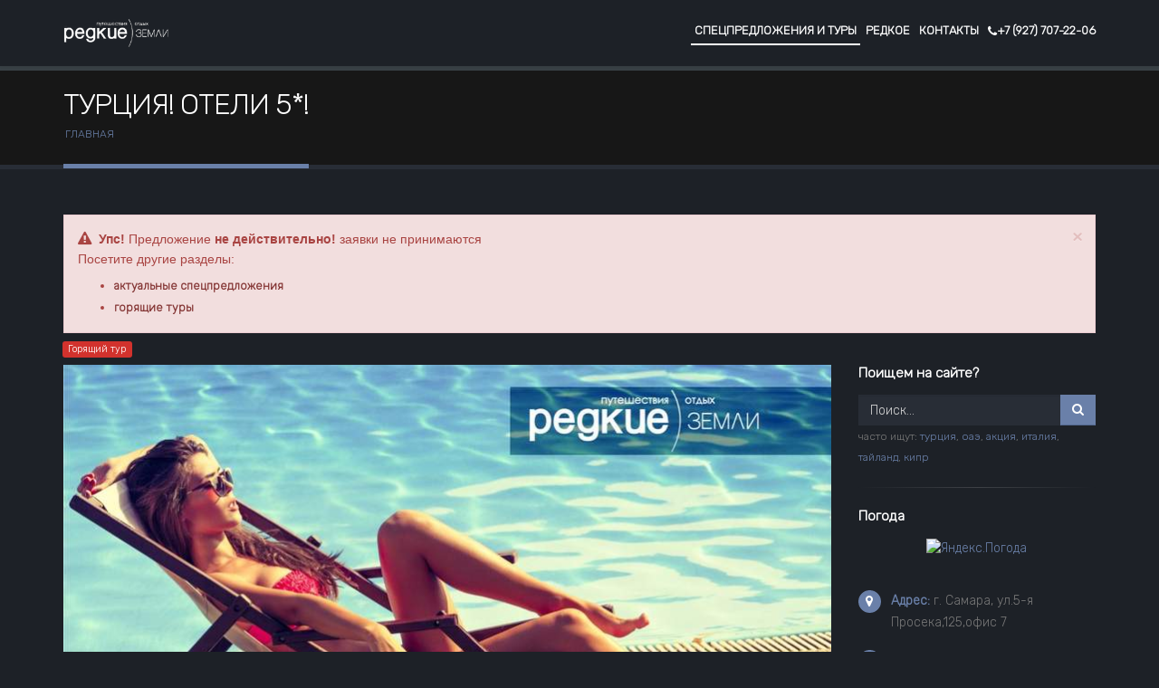

--- FILE ---
content_type: text/html; charset=UTF-8
request_url: https://redkie.com/specpredlozheniya/turciya-oteli-517.html
body_size: 16481
content:
<!DOCTYPE html>
<html class="dark" data-style-switcher-options="{'changeLogo': false, 'borderRadius': 0, 'colorPrimary': '#6a80a9', 'colorSecondary': '#25272c', 'colorTertiary': '#e5edf1', 'colorQuaternary': '#172536'}">
	<head>
	<!-- Basic -->
	<meta http-equiv="Content-Type" content="text/html; charset=UTF-8" /> 
	<meta http-equiv="X-UA-Compatible" content="IE=edge">
	<meta name="modxru" content="a93acb26b15fa9838aaa6f77da944d25" />
	
	<title>  2026 |✈️  ТУРЦИЯ! ОТЕЛИ 5*! &#9734; &#9734; &#9734; &#9734; &#9734; </title>
	
	<meta name="keywords" content="ТУРЦИЯ! ОТЕЛИ 5*!, Горящие туры, Турция из Самары, Туры в Турцию, горит тур, лучшее турагентство в Самаре, горящие путевки, горящие путевки в Турцию, горящие туры все включено, горящие туры из самары, поиск горящих туров, поиск тура официальный, редкие земли, редкиеземли, сайт поиска туров, тур поиск, тур поиск тура официальный сайт, тур сайт, турагентства самара, турагентство, турагентство официальный сайт, туристическое агентство  в Самаре" />
	<meta name="description" content=" | БАРХАТНЫЙ СЕЗОН В ТУРЦИИ! " />
	<meta name="author" content="easy-its.ru okler.net">
	<meta name="title"  content="ТУРЦИЯ! ОТЕЛИ 5*!"> <!--@--  --@-->
	
	
	<base href="https://redkie.com/"/>
	<link href="https://redkie.com/specpredlozheniya/turciya-oteli-517.html" rel="canonical">

	<meta property="og:locale" content="ru_RU"/>
	<meta property="og:type" content="article"/><!-- <meta property="og:type" content="website или article" /> -->
	<meta property="og:title" content="ТУРЦИЯ! ОТЕЛИ 5*! "/> <!--@--  --@-->
	<meta property="og:description" content="БАРХАТНЫЙ СЕЗОН В ТУРЦИИ!"/>
	
	 
	<!-- для fb и вк -->
	<meta property="og:image" content="https://redkie.com/assets/cache/images/specprelozheniya/gorizontal/1095-1200x630-9e7.jpg">
	<meta property="og:image:alt" content="Фото ТУРЦИЯ! ОТЕЛИ 5*!">
  
	
	<!--@--<meta property="og:url" content="https://redkie.com/specpredlozheniya/turciya-oteli-517.html"/> --@-->
	<meta property="og:site_name" content="Редкие Земли"/>
	<meta property="fb:app_id" content="100010824673601"/>

		
	  

	<!-- Favicon -->

	<link rel="shortcut icon" href="https://redkie.com/assets/templates/redkie/favicon.ico" type="image/x-icon" />


	<!-- Mobile Metas -->
	<meta name="viewport" content="width=device-width, minimum-scale=1.0, maximum-scale=1.0, user-scalable=no">

	<!-- Web Fonts -->
	<!--@-- <link href="https://fonts.googleapis.com/css?family=Poppins:300,400,500,600,700" rel="stylesheet" type="text/css"> --@-->
	 <link href="https://fonts.googleapis.com/css?family=Rubik:300&amp;subset=cyrillic" rel="stylesheet">
	
	<!-- <link href="https://fonts.googleapis.com/css?family=Rubik" rel="stylesheet"> -->


	<link rel="stylesheet" href="https://redkie.com/styles.min.css?v=8a8" /> 
	
	
	<!-- <link rel="stylesheet" href="/manager/media/style/common/font-awesome/css/font-awesome.min.css"/> -->
	
	<!--@-- <link rel="stylesheet" href="https://use.fontawesome.com/releases/v5.0.13/css/all.css" integrity="sha384-DNOHZ68U8hZfKXOrtjWvjxusGo9WQnrNx2sqG0tfsghAvtVlRW3tvkXWZh58N9jp" crossorigin="anonymous"> --@-->


	<link rel="stylesheet" href="https://use.fontawesome.com/d501140d11.css">	
	<link rel="stylesheet" href="assets/templates/redkie/vendor/simple-line-icons/css/simple-line-icons.min.css">
	
	
	<!--@-- <link rel="stylesheet" href="assets/templates/redkie/vendor/bootstrap/css/bootstrap.min.css">
	<link rel="stylesheet" href="https://use.fontawesome.com/d501140d11.css">
	<link rel="stylesheet" href="assets/templates/redkie/vendor/animate/animate.min.css">
	
	<link rel="stylesheet" href="assets/templates/redkie/vendor/owl.carousel/assets/owl.carousel.min.css">
	<link rel="stylesheet" href="assets/templates/redkie/vendor/owl.carousel/assets/owl.theme.default.min.css">
	<link rel="stylesheet" href="assets/templates/redkie/vendor/magnific-popup/magnific-popup.min.css">
	<link rel="stylesheet" href="assets/templates/redkie/css/theme.css">
	<link rel="stylesheet" href="assets/templates/redkie/css/theme-elements.css">
	<link rel="stylesheet" href="assets/templates/redkie/css/theme-blog.css">
	
	  гэ <link rel="stylesheet" href="assets/templates/redkie/css/theme-shop.css"> 
	 <link rel="stylesheet" href="assets/templates/redkie/vendor/rs-plugin/css/settings.css"> 
	
	  гэ <link rel="stylesheet" href="assets/templates/redkie/vendor/rs-plugin/css/layers.css">
	<link rel="stylesheet" href="assets/templates/redkie/vendor/rs-plugin/css/navigation.css">
	
	  <link rel="stylesheet" href="assets/templates/redkie/css/skins/skin-finance.css"> 
	
	  гэ script src="master/style-switcher/style.switcher.localstorage.js"></script> 
	
	  <link rel="stylesheet" href="assets/templates/redkie/css/demos/demo-finance.css">
	<link rel="stylesheet" href="/assets/templates/redkie/css/custom.css">  --@--> 
	
	<script src="assets/templates/redkie/vendor/modernizr/modernizr.min.js"></script>
	
	<!-- Global site tag (gtag.js) - Google Analytics -->
<script async src="https://www.googletagmanager.com/gtag/js?id=UA-116675812-1"></script>
<script>
  window.dataLayer = window.dataLayer || [];
  function gtag(){dataLayer.push(arguments);}
  gtag('js', new Date());

  gtag('config', 'UA-116675812-1');
</script>
	
	<!-- Аналитика метрика { {YaMetrika} } -->
	
	<!-- Yandex.Metrika counter -->
<script type="text/javascript" >
    (function (d, w, c) {
        (w[c] = w[c] || []).push(function() {
            try {
                w.yaCounter28004829 = new Ya.Metrika({
                    id:28004829,
                    clickmap:true,
                    trackLinks:true,
                    accurateTrackBounce:true,
                    webvisor:true
                });
            } catch(e) { }
        });

        var n = d.getElementsByTagName("script")[0],
            s = d.createElement("script"),
            f = function () { n.parentNode.insertBefore(s, n); };
        s.type = "text/javascript";
        s.async = true;
        s.src = "https://mc.yandex.ru/metrika/watch.js";

        if (w.opera == "[object Opera]") {
            d.addEventListener("DOMContentLoaded", f, false);
        } else { f(); }
    })(document, window, "yandex_metrika_callbacks");
</script>
<noscript><div><img src="https://mc.yandex.ru/watch/28004829" style="position:absolute; left:-9999px;" alt="" /></div></noscript>
<!-- /Yandex.Metrika counter -->
</head>
	<!-- Запоминаем просмотр страницы -->
	
	<!-- Запомнили -->
	<body data-spy="scroll" data-target="#navSecondary" data-offset="170">
		<div class="body">
			<!--@-- начало меню --@-->
			<header id="header" class="header-narrow" data-plugin-options="{'stickyEnabled': true, 'stickyEnableOnBoxed': true, 'stickyEnableOnMobile': true, 'stickyStartAt': 0, 'stickySetTop': '0', 'stickyChangeLogo': false}">
	<div class="header-body">
		<div class="header-container container ">
			<div class="header-row">
				<div class="header-column">
					<div class="header-logo">
						<a href="/">
							<img alt="Логотип тур агенства Редкие Земли" class="img-responsive" width="160" height="45" src="assets/images/logo_rz_white.png">
						</a>
						
					</div>
				</div>
				<div class="header-column">
					<div class="header-row">
						<div class="header-nav">
							<button style="background:#fff;" class="btn header-btn-collapse-nav" data-toggle="collapse" data-target=".header-nav-main">
								<i class="fa fa-bars"></i>
							</button>
							<!-- <a href="tel:+123456789" class="text-color-light text-decoration-none hidden-xs" target="_blank">
								<span class="custom-toll-free pull-right font-weight-bold mt-xs">
									<i class="fa fa-mobile"></i>
									<span class="toll-free-title text-uppercase font-weight-normal">Телефон</span>
									<span class="toll-free-number font-weight-bold">8 (846) 123-45-67</span>
								</span>
							</a> -->
							<div class="header-nav-main header-nav-main-effect-1 header-nav-main-sub-effect-1 custom-header-nav-main-light-style collapse">
								<nav>
									 <ul class="nav nav-pills " id="mainNav"><li class="first level1 active odd"><a href="/specpredlozheniya.html"> Спецпредложения и туры </a> </li><li class="level1 even"><a href="/redkoe.html"> Редкое </a> </li><li class="last level1 odd"><a href="/contacts.html"> Контакты </a> </li>
									<li class=" "><a class="pr-none" href="tel:+79277072206" title=""><i class="fa fa-phone" aria-hidden="true"></i>+7 (927) 707-22-06 </a></li>
									</ul> 
									
														
						</div>
					</div>
				</div>
			</div>
		</div>
	</div>
</header>			
			<!--@-- конец меню --@-->	
			<div role="main" class="main">
				
				<!--@-- заголовок, хлебные крошки --@-->
				<section class="page-header mb-none">
	<div class="container">
		<div class="row">
			<div class="col-md-12">
				
			</div>
		</div>
		<div class="row">
			<div class="col-md-12">
				<h1>ТУРЦИЯ! ОТЕЛИ 5*!</h1>
				<ul class="breadcrumb"><li><a href="https://redkie.com/">Главная</a></li></ul>
			</div>
		</div>
		
		
	</div>
</section>				
				<section class="section section-no-border background-color-dark m-none">
					<div class="container">
						<div class="row">
							<div class="col-md-12 mb-md">
								
								<!-- если тур в архиве -->

								<div class="alert alert-danger alert-dismissible" role="alert">
								<button type="button" class="close" data-dismiss="alert" aria-label="Close"><span aria-hidden="true">×</span></button>
								<strong><i class="fa fa-exclamation-triangle"></i>Упс!</strong> Предложение <strong>не действительно!</strong> заявки не принимаются <br>
								Посетите другие разделы:
								<ul>
									<li><a href="specpredlozheniya.html" alt="тур отдых из самары" class="alert-link">актуальные спецпредложения</a></li>
									<li><a href="https://redkie.com/specpredlozheniya/tags/%D0%93%D0%BE%D1%80%D1%8F%D1%89%D0%B8%D0%B5+%D1%82%D1%83%D1%80%D1%8B" alt="купить горящие туры из самары" class="alert-link">горящие туры</a></li>
								</ul>
								</div>
								
							</div>
							<div class="col-sm-12 col-md-9"  >
								<article class="custom-post-style-2">
									<span class="custom-label-container3"><p class="plabel"><span class="label label-danger custom-label">Горящий тур</span></p></span>

									<!--@-- картинка спецпредложения --@-->
									<img src="/assets/cache/images/specprelozheniya/gorizontal/1095-850x450-fbe.jpg" class="img-responsive mb-xlg" alt="">

									<div class="row" >										
										<div class="col-md-12">
											
											<!--@-- подписка --@-->
											<!--@-- <div class="post-meta mt-md">
												[ !MODxLetters? &type=`subscribe` &tpl=`tpl_subscribe` &cat_id=`1` &ajax=`1`]]
											</div> --@-->
											
											<div class="heading heading-border heading-middle-border heading-middle-border-center">
												<h3>отели и цены:</h3>
											</div>
											<div class="mb-md">
												<!--@-- Вывод сообщения об ошибке в форме --@-->
											</div>



											<!--@-- дата вылета --@-->
											<!-- { {data_vileta_spec}} -->
											<p class="custom-text-color-1">
												<span class="pull-left"> <i class="fa fa-plane"></i> вылет из Самары 4 сентября на 6 ночей
													 <i class="fa fa-users"></i> цены за 2-х</span>
												<span class="pull-right">[спецпредложение 533] от 31.08.2021 </span> 
											</p>
											<br>

											<!--@-- таблица туров --@-->
											<table class="table text-color-light table-hover" data-appear-animation="fadeInUp" data-appear-animation-delay="0" data-appear-animation-duration="1s">

												<tbody><!--@-- если значение "цена" не заполнено то = не выводить и выделить строку --@-->
<tr class="active"><td colspan="2">Все включено</td></tr><!--@-- если значение "цена" не заполнено то = не выводить и выделить строку --@-->
<tr class="active"><td colspan="2">Klas Dom Hotel 5*</td></tr><!--@-- если значение "цена" не заполнено то = не выводить и выделить строку --@-->
<tr class="active"><td colspan="2">Bayar Garden Holiday Village HV1</td></tr><!--@-- если значение "цена" не заполнено то = не выводить и выделить строку --@-->
<tr class="active"><td colspan="2">Hedef Beach Resort Hotel 5*</td></tr><!--@-- если значение "цена" не заполнено то = не выводить и выделить строку --@-->
<tr class="active"><td colspan="2">Armir Resort 5*</td></tr><!--@-- если значение "цена" не заполнено то = не выводить и выделить строку --@-->
<tr class="active"><td colspan="2">Land Of Paradise Beach 5*</td></tr><!--@-- если значение "цена" не заполнено то = не выводить и выделить строку --@-->
<tr class="active"><td colspan="2">Maya World Imperial 5*</td></tr><!--@-- если значение "цена" не заполнено то = не выводить и выделить строку --@-->
<tr class="active"><td colspan="2">Laphetos Beach Resort Spa 5*</td></tr><!--@-- если значение "цена" не заполнено то = не выводить и выделить строку --@-->
<tr class="active"><td colspan="2">Cenger Beach Resort &amp; Spa 5*</td></tr><!--@-- если значение "цена" не заполнено то = не выводить и выделить строку --@-->
<tr class="active"><td colspan="2">Club Sun Heaven Family &amp; Spa 5*</td></tr><!--@-- если значение "цена" не заполнено то = не выводить и выделить строку --@-->
<tr class="active"><td colspan="2">Kirbiyik Resort Hotel 5*</td></tr><!--@-- если значение "цена" не заполнено то = не выводить и выделить строку --@-->
<tr class="active"><td colspan="2">MG White Lilyum Hotel 5*</td></tr><!--@-- если значение "цена" не заполнено то = не выводить и выделить строку --@-->
<tr class="active"><td colspan="2">Asdem Beach Beldibi 5*</td></tr><!--@-- если значение "цена" не заполнено то = не выводить и выделить строку --@-->
<tr class="active"><td colspan="2">Concordia Celes Beach 5*</td></tr><!--@-- если значение "цена" не заполнено то = не выводить и выделить строку --@-->
<tr class="active"><td colspan="2">Larissa Phaselis Princess 5*</td></tr><!--@-- если значение "цена" не заполнено то = не выводить и выделить строку --@-->
<tr class="active"><td colspan="2">Holiday Garden Resort 5*</td></tr><!--@-- если значение "цена" не заполнено то = не выводить и выделить строку --@-->
<tr class="active"><td colspan="2">Amara Family Resort 5*</td></tr><!--@-- если значение "цена" не заполнено то = не выводить и выделить строку --@-->
<tr class="active"><td colspan="2">Q Aventura Park Hotel 5*</td></tr><!--@-- если значение "цена" не заполнено то = не выводить и выделить строку --@-->
<tr class="active"><td colspan="2">Lake &amp; River Side Hotel &amp; SPA 5*</td></tr><!--@-- если значение "цена" не заполнено то = не выводить и выделить строку --@-->
<tr class="active"><td colspan="2">Ozkaymak Incekum Hotel 5*</td></tr><!--@-- если значение "цена" не заполнено то = не выводить и выделить строку --@-->
<tr class="active"><td colspan="2">Side Glamour Resort &amp; Spa 5*</td></tr><!--@-- если значение "цена" не заполнено то = не выводить и выделить строку --@-->
<tr class="active"><td colspan="2">Beach Club Doganay 5*</td></tr><!--@-- если значение "цена" не заполнено то = не выводить и выделить строку --@-->
<tr class="active"><td colspan="2">+ топливный сбор</td></tr>
	<!--@-- если шаблон "Special_all или Special_all_2 или Special_all_tags"
	то добавлять темную кнопку "подробнее",
	иначе если шаблон "Special_all_SKI" то светлую кнопку "подробнее",
	если не одно из правл не подходит нечего не выводить --@-->
	
	
	
	
</tbody>
											</table>

										
										
										
										</div>
										<!--@-- доп.контент --@-->
										<div class="col-md-12 dopcontent_dark" data-appear-animation="fadeInUp" data-appear-animation-delay="0" data-appear-animation-duration="1s">
											<div class="post-meta mt-md">
												<span>Найти похожее по тегам: <i class="fa fa-tag"></i></span> 
												<a href="/specpredlozheniya/tags/1+1">1+1</a>, <a href="/specpredlozheniya/tags/Всё+включено">Всё включено</a>, <a href="/specpredlozheniya/tags/Осенние+туры">Осенние туры</a>, <a href="/specpredlozheniya/tags/Молодёжный+отдых">Молодёжный отдых</a>, <a href="/specpredlozheniya/tags/Турция">Турция</a>, <a href="/specpredlozheniya/tags/Туры+на+ближайшие+даты">Туры на ближайшие даты</a>, <a href="/specpredlozheniya/tags/Туры+на+сентябрь">Туры на сентябрь</a>	
											</div>
											<!--@-- Автор + телефон, кол-во просмотров --@-->
											<!-- Автор + тел, просмотры -->

<div class="post-meta mt-md">				 
	<span>
		| <i class="fa fa-user"></i> Персональный консультант : <span class="text-color-light"> Ольга </span> 

		<br class="visible-xs"> | <i class="fa fa-phone" aria-hidden="true"></i> Тел.: <a class="text-color-light" href="tel:+7 937 650 17 00">+7 937 650 17 00</a>
		<br class="visible-xs">| <i class="fa fa-eye" aria-hidden="true"></i> Просмотров: <span class="text-color-light"> 507</span> |
	</span>
</div>

											
											
											<hr>
											
										</div>
										
										
										
										
										
										
										<!--  последние просмотры -->
									<!--@--	<div class="col-md-12">
										<h4 class="mb-xs">Вы смотрели:</h4>
										
										</div>   --@-->
										<br>
										<!-- модальное окно заказа тура-->
										<!-- Form -->
<!-- [ !eForm?  
&formid=`formName4679`

&tpl=`tplForm` 
&report=`tplReport` 									
&thankyou=`tplThank` 

&vericode=`0`								


&to=`info@redkie.com, redkiezemli@yandex.ru, alekseiuvar@yandex.ru`
&from=`smtp@easy-its.ru`

&fromname=`Заказ с Redkie.com`
&subject=`Сообщение с сайта РЕДКИЕ ЗЕМЛИ`
&replyto=`info@redkie.com, redkiezemli@yandex.ru, alekseiuvar@yandex.ru`

&debug=`0`
! ] -->


<!-- <form id="forma_podbora_dark" class="text-light"  method="POST">
	<input type="hidden" name="formid" value="formid_forma_podbora_dark">
	<input type="hidden" name="url" value="specpredlozheniya/turciya-oteli-517.html">
	 
	
	<div class="row">
		<div class="form-group  ">
			<div class="col-md-12">
				<label for="name">Ваше имя* <small>(обязательное поле)</small> </label>
				<input type="text" class="form-control" id="name" placeholder="Введите Имя..." name="name" value="" required/>
				
			</div>
		</div>
	</div>
	
	<div class="row">
		<div class="form-group  ">
			<div class="col-md-12">
				<label for="phone">Телефон* <small>(обязательное поле)</small></label>
				<input type="text" class="form-control" id="phone2" placeholder="Введите Телефон..." name="phone2" value="" required/>
				
			</div>
		</div>
	</div>
	

	<div class="row">
		<div class="form-group ">
			<div class="col-md-12">
				<label for="message">Ваши критерии </label>
				<textarea class="form-control" id="message" placeholder="Ваше сообщение (не обязательно)" name="message" rows="10"></textarea>
			 
			</div>
		</div>
	</div>
	<div class="row">
		<div class="form-group"  > 
			<div class="col-md-12">
				<div class="radio-inline">
					<label><input type="radio"  id="checkbox1" checked class="checkbox" name="checkbox1" />
						Я даю согласие на обработку моих персональных данных в соответствии с </label> <a href="politikoj-konfidencialnosti.html" target="_blank">Политикой конфиденциальности</a>
				</div>
			</div>
		</div>
	</div> 
	
******** -->


<form method="post" action="specpredlozheniya/turciya-oteli-517.html" name="Form" id="forma-zakaza" class="dark-popup-block mfp-hide form-horizontal mb-lg" >
 
	<input type="hidden" name="formid" value="forma-zakaza">
	<input value="" name="special" class="special" type="text" style="display:none;">
	<input type="hidden" value="" class="nnm" id="order" name="order"   />
	
	<input type="hidden" name="url" value="specpredlozheniya/turciya-oteli-517.html">
	 
	<div class="row">
		<div class="col-sm-12">
			<h4>Заказать тур</h4>
			<p class="mb-none"><span class="text-color-light">Вы выбрали </span> <span class="nnm text-primary"></span>. <br> Мы проверим актуальность и свяжемся с вами</p>
		</div>
	</div> 
	
	<div class="form-group mt-lg  ">
		<label for="author" class="col-sm-6 control-label">Ваше имя* <small>(обязательное поле)</small></label>
		<div class="col-sm-12">
			<input type="text" class="form-control" id="name" placeholder="Введите Имя..." name="name" value="" required/>
				
		</div>
	</div>
	 
	<div class="form-group mt-lg  ">
		<label for="phone" class="col-sm-6 control-label">Телефон* <small>(обязательное поле)</small></label>
		<div class="col-sm-12">			 
				<input type="text" class="form-control" id="phone2" placeholder="Введите Телефон..." name="phone2" value="" required/>
				
		</div>
	</div>
	 
	
	<div class="form-group mt-lg">
		<label for="message" class="col-sm-6 control-label">Сообщение</label>
		<div class="col-sm-12">
			<textarea class="form-control" id="message" placeholder="Ваше сообщение (не обязательно)" name="message" rows="5"></textarea>
			 
		</div>
	</div>
	 
	 
	 
	<div class="form-group  mt-lg">
		<div class="col-md-8">
			<div class="form-control-custom">
				<i class="icon-exclamation icon text-color-light"></i>
				<input type="text" placeholder="Введи код*" data-msg-required="Введите проверочныей код"  class="form-control" name="vericode">					
				
			</div>
		</div>
		<div class="col-md-4">
			<img src="[data-uri]">			 
		</div>
	</div>
	 		
	
	
	<div class="form-group mt-lg">
		<div class="col-sm-12">			
			<input type="checkbox" name='checkers' value='top1' onchange="check();" eform="Согласие::0"  class="required"> Cогласен на обработку персональных данных в соответствии с <a href="politikoj-konfidencialnosti.html" target="_blank">Политикой конфиденциальности</a>
				
		</div>
	</div>	
	 
	
	<div class="row mb-lg">
		<div class="col-sm-9 col-sm-offset-3">
			
			
			<button type="submit" class="btn btn-default" name="submit" disabled="disabled"><i class="fa fa-envelope-open-o" aria-hidden="true"></i>
				<!--@-- <i class="glyphicon glyphicon-envelope"></i> --@-->
				Отправить</button>
			<button type="reset" class="btn btn-default">Сброс</button>
		</div>
	</div>	
</form> 

<!-- если checkbox не отмечен то кнопка не активна -->
<script>
function check() {
	var checkers = document.getElementsByName('checkers')[0],
		submit = document.getElementsByName('submit')[0];
	if (checkers.checked)
		submit.disabled = '';
	else
		submit.disabled = 'disabled';
}
</script>


										<!--@-- модальное окно заказа тура --@-->
										<!-- {-{modal_forma_zakaza}} -->
									</div>
									<!--@-- Стрелки "Предыдущее/Следующее" --@-->	
									<div class="post-links">
										<div id="pager"><a class="custom-item-divider-1 text-decoration-none text-uppercase text-color-light font-weight-semibold custom-primary-hover pull-left mr-xlg" data-plugin-tooltip data-original-title="Подбор по тегу " alt="Подбор по тегу " href="/specpredlozheniya/tags.html"><i class="fa fa-long-arrow-left text-color-primary mr-xs"></i> Предыдущее</a><a class="custom-item-divider-1 text-decoration-none text-uppercase text-color-light font-weight-semibold custom-primary-hover pull-left mr-xlg" data-plugin-tooltip data-original-title="Все спецпредложения" alt="Все спецпредложения" href="specpredlozheniya/arhiv.html"><i class="fa fa-th" aria-hidden="true"></i></a><a class="text-decoration-none text-uppercase text-color-light font-weight-semibold custom-primary-hover pull-left" data-plugin-tooltip data-original-title="ЖАРКИЕ МАЙСКИЕ ВО ВЬЕТНАМЕ!" alt="ЖАРКИЕ МАЙСКИЕ ВО ВЬЕТНАМЕ!" href="/specpredlozheniya/zharkie-majskie-vo-vetname.html">Следующее <i class="fa fa-long-arrow-right text-color-primary ml-xs"></i></a></div>
										<!--@-- Соц.кнопки --@-->
										<!-- Спецпредложение -->
<div class="soc-share2 col-xs-12 col-sm-4 col-md-4 text-color-primary hidden-sm">Раскажи друзьям о спецпредложении!</div>
<!-- Все спецпредложения, теги, все лыжи-->


<div class="col-xs-12 col-sm-6 col-md-3 ya-share2 " data-services="vkontakte,odnoklassniki,viber,whatsapp,telegram"></div>



<!--@--  facebook  [ !if? &is=`[ *parent*]:in:3,37,485` 
&then=`<div class="col-xs-12 col-sm-12 col-md-6 text-color-primary text-center hidden-lg hidden-md">Раскажи друзьям о спецпредложении!</div>`
&else=`<div class="col-xs-12 col-sm-12 col-md-6 text-color-primary text-center hidden-lg hidden-md">Расскажи друзьям о лучших турах!</div>` ! ] 

[ [if? &is=`[ *template* ]:in:9,26` &then=`<div class="col-xs-12 col-sm-12 col-md-6 text-color-primary text-center">Раскажи друзьям о спецпредложении!</div>` ] ] --@-->

									</div>
								</article>								
							</div>
							<!--@-- Вывод меню справа --@-->	
							<div class="col-md-3 col-sm-12">
	<aside class="sidebar">
		<!--@-- модуль поиска туров --@-->		

		<!--@-- <div class="bgpoisk" style="background-color: #ecf0f1;">
			{ {poisk_menu}}
		</div>
		<hr> --@-->	 
		
		<!-- поиск по сайту -->
		<h4 class="text-light font-weight-semibold mt-none mb-md">Поищем на сайте?</h4>
<div class="header-search d-none d-md-block mb-lg">
	
	<!--@-- <div class="ya-site-form ya-site-form_inited_no" onclick="return {'action':'https://redkie.com/poisk.html','arrow':false,'bg':'#cce5ff','fontsize':12,'fg':'#000000','language':'ru','logo':'rb','publicname':'Поиск по сайту Redkie.com','suggest':true,'target':'_self','tld':'ru','type':3,'usebigdictionary':true,'searchid':2321816,'input_fg':'#000000','input_bg':'#ffffff','input_fontStyle':'italic','input_fontWeight':'normal','input_placeholder':'поиск по сайту','input_placeholderColor':'#000000','input_borderColor':'#99ccff'}"><form action="https://yandex.ru/search/site/" method="get" target="_self" accept-charset="utf-8"><input type="hidden" name="searchid" value="2321816"/><input type="hidden" name="l10n" value="ru"/><input type="hidden" name="reqenc" value=""/><input type="search" name="text" value=""/><input type="submit" value="Найти"/></form></div><style type="text/css">.ya-page_js_yes .ya-site-form_inited_no { display: none; }</style><script type="text/javascript">(function(w,d,c){var s=d.createElement('script'),h=d.getElementsByTagName('script')[0],e=d.documentElement;if((' '+e.className+' ').indexOf(' ya-page_js_yes ')===-1){e.className+=' ya-page_js_yes';}s.type='text/javascript';s.async=true;s.charset='utf-8';s.src=(d.location.protocol==='https:'?'https:':'http:')+'//site.yandex.net/v2.0/js/all.js';h.parentNode.insertBefore(s,h);(w[c]||(w[c]=[])).push(function(){Ya.Site.Form.init()})})(window,document,'yandex_site_callbacks');</script> --@-->
	
	
	
	
	
	
	
	<form method="get" action="search-results.html">
		<div class="input-group">
			<input type="text" class="form-control" name="text" value="" placeholder="Поиск..." onblur="if(this.value=='') this.value='Найти'" onfocus="if(this.value=='Найти') this.value=''" required=""> 

			<span class="input-group-btn">
				<button class="btn btn-primary " type="submit"><i class="fa fa-search"></i></button>
			</span>
		</div>
	</form>
	<span><small>
		часто ищут:  
		<a href="https://redkie.com/search-results.html?text=турци">турция</a>, 
		<a href="https://redkie.com/search-results.html?text=оаэ">оаэ</a>, 
		<a href="https://redkie.com/search-results.html?text=акция">акция</a>, 
		<a href="https://redkie.com/search-results.html?text=италия">италия</a>, 
		<a href="https://redkie.com/search-results.html?text=тайланд">тайланд</a>,
		<a href="https://redkie.com/search-results.html?text=кипр">кипр</a>
		
		</small></span>
	
	<hr>
</div>
		
		 
		
		
		
		<!-- [ [if? &is=`1177:=:485:or:1177:=:1177` &then=`` &else=`@TPL:forma_podbora_dark`] ] -->

			 
		
		<h4 class="text-light font-weight-semibold mb-md ">Погода</h4>		 
		<div class="row mb-md "> 
			<div class="col-md-12 center">
				<a href="https://clck.yandex.ru/redir/dtype=stred/pid=7/cid=1228/*https://yandex.ru/pogoda/51" target="_blank"><img src="https://info.weather.yandex.net/51/2_white.ru.png?domain=ru" border="0" alt="Яндекс.Погода"/><img width="1" height="1" src="https://clck.yandex.ru/click/dtype=stred/pid=7/cid=1227/*https://img.yandex.ru/i/pix.gif" alt="" border="0"/></a>
			</div>
		</div>
		<!--@-- Адрес, телефон, email --@-->
		<ul class="list list-icons list-icons-style-3 mt-xlg">
	<li><a href="contacts.html" ><i class="fa fa-map-marker"></i> <strong>Адрес:</strong></a> г. Самара, ул.5-я Просека,125,офис 7 </li>
	<li><i class="fa fa-phone"></i> <strong>Тел:</strong> <a href="tel:+78462447244"> +7 (927) 207-12-27 </a></li>
	<li><i class="fa fa-envelope"></i> <strong>Email:</strong> <a href="mailto:redkiezemli@yandex.ru">redkiezemli@yandex.ru</a></li>
</ul>		
		
		
		
		  
		
		<h4 class=" mt-lg center"><strong class="text-danger">Я</strong>ндекс оценил наше самарское агентство, а ты?</h4> 	
		
		<div class="row mb-md "> 
			<div class="col-md-12 center">
				<iframe src="https://yandex.ru/sprav/widget/rating-badge/1185358909" width="150" height="50" frameborder="0"></iframe>
			</div>
		</div>
				 
		 
		
		<h4 class=" mt-lg center">ЛУЧШИЕ ГОРНОЛЫЖНЫЕ ТУРЫ</h4>
		<div class="owl-carousel owl-theme show-nav-title " data-plugin-options="{'items': 1, 'margin': 5, 'loop': true, 'nav': false, 'dots': true, 'animateOut': 'fadeOut', 'autoplay': true, 'autoplayTimeout': 5000}">
			<!--@-- списком из конкретно указанных id (idType=`documents`),
либо родительский документ и показываем все что вложено в нем в соответствии с другими параметрами либо (idType=`parents`),
если указываем idType=`documents` значит следующий параметр будет documents=`1,2,3`, если (idType=`parents`) то parents=`1,2,3` --@-->
			<div  class="  mb-sm  ">
	<a href="/sport/specpredlozheniya-po-gornym-lyzham/andorra-luchshee-predlozhenie.html" class="text-decoration-none">
		<span id="axis" class="thumb-info custom-thumb-info-1 thumb-info-no-borders">
			<span class="thumb-info-wrapper p-none">

				<!--@-- iar=1 - отключить пропорциональное изменение изображения и растянуть его до "h" и "w" (которые должны быть заданы).  (1=включить, 0=выключить)  (отменяет "far")
far - пропорциональное изменение изображения - изображение будет пропорционально изменено до указанных в "w" и "h" размеров, которые должны быть установлены. Выравнивание: L=слева,R=справа,T=верх,B=низ,C=по центру, а также BL,BR,TL,TR

zc - автоматически обрезать лишнее по большей стороне так чтобы изображение заполнило заданные размеры (требует "w" и "h", отменяется опциями "iar", "far"). Значение "1" или "C" - обрезать от центра, значения "T", "B", "L", "R", "TL", "TR", "BL", "BR" - сверху/снизу/слева/справа и т.д. --@-->


				<img src="/assets/cache/images/ski/7ba2b49de4bf6a94dd542b764d36957e-216x300-7d0.jpg" class="img-responsive" alt="Купить тур АНДОРРА - ЛУЧШЕЕ ПРЕДЛОЖЕНИЕ!  самара">
			</span>
			<span class="thumb-info-caption background-color-light-gradient">
				<span class="thumb-info-caption-text">
					<span class="thumb-info-caption-title text-uppercase text-color-light font-weight-bold">АНДОРРА - ЛУЧШЕЕ ПРЕДЛОЖЕНИЕ! </span>
				</span>
			</span>
		</span>
	</a> 
</div>
		</div> 
		
	</aside>
</div>
						</div>
					</div>
				</section>
			</div>				
			<footer class="short m-none" id="footer">
	<div class="container">
		<div class="row">
			<div class="col-md-6">
				<!-- <h4 class="text-light">Редкие)Земли</h4> -->
				<p class="mb-none  text-color-light">Они облетели пол мира - чтобы рассказать тебе САМОЕ ИНТЕРЕСНОЕ<br>
					Они объездили сотни курортов - чтобы предложить тебе ВЫБОР<br> 
					Они видели тысячи отелей - чтобы рекомендовать тебе ЛУЧШИЕ<br>
					ОНИ работают - чтобы ТЫ отдыхал!</p>
				<a href="/" style="margin-left:-20px;" class="logo"><img alt="логотип турагентства Редкие Земли" width="200" height="45" class="img-responsive" src="assets/images/logo_rz_white.png"></a>
				<p  class=" text-color-light">Мечты сбываются. Твои!</p>

				<!--@-- <p>Туры из Самары * Горящие туры * Бронирование туров * Спецпредложения * Акции * Раннее бронирование * Поиск тура  * Заказ тура * Супер Профессиональная Команда * Работаем без выходных * Все формы оплаты * Дистанционное бронирование * Авиабилеты * Оформление загранпаспорта * Бронирование отелей * Бонусная программа * Подарочные карты * Поддержка спорта</p> --@-->
			</div>
			<div class="col-md-2">
				<h5 class="mb-sm">Раздел ссылки:</h5>

				 <ul class="list list-icons list-icons-sm " > <li class="first level1 odd"><i class="fa fa-link" aria-hidden="true"></i> <a href="/formy-oplaty.html">Формы оплаты</a></li> <li class="last level1 even"><i class="fa fa-link" aria-hidden="true"></i> <a href="/cards.html">Подарочные карты</a></li></ul>
			</div>

			<div class="col-md-3 col-md-offset-1">
				<h5 class="mb-sm">Контакты</h5>
				<!--@-- основной телефон --@-->
				<span class="phone"><a href="tel:+7 (927) 207-12-27">+7 (927) 207-12-27</a></span>
				
				
				<p class="mb-none"> 
					<i class="fa fa-phone-square fa-lg text-color-light" aria-hidden="true"></i>/ 
					<i class="fa fa-whatsapp fa-lg text-color-light" aria-hidden="true"></i>/ 
					<i class="fa fa-telegram fa-lg text-color-light" aria-hidden="true"></i>
					<br>
					<!--@--  телефон для соц.сетей --@-->
					<span class="text-light">+7 (937) 650-17-00</span></p>
				<ul class="list list-icons list-icons-sm">
					<!--@-- электронная почта --@-->
					<li><i class="fa fa-envelope"></i> <a href="mailto:redkiezemli@yandex.ru">redkiezemli@yandex.ru</a></li>
				</ul>
				<!--@-- Иконки ссылки соц.сетей --@-->
				<ul class="social-icons ">	
	<li class="social-icons-odnoklassniki"><a href="https://ok.ru/redkiezemli.samara" target="_blank" title="группа odnoklassniki"><i class="fa fa-odnoklassniki" aria-hidden="true"></i></a></li>
	<!-- <li class="social-icons-odnoklassniki"><a href="https://ru-ru.facebook.com/people/Red-Zem/100010824673601" target="_blank" title="группа facebook"><i class="fa fa-facebook" aria-hidden="true"></i></a></li> -->
	<li class="social-icons-odnoklassniki"><a href="https://vk.com/redkiezemliclub" target="_blank" title="группа Вконтакте"><i class="fa fa-vk" aria-hidden="true"></i></a></li>
</ul>
			</div>
			<div class="col-md-12">	
				<hr class="light">
			 
			
			
				 
				 
				<!--@-- <p><a href="specpredlozheniya.html">Туры из Самары </a>| <a href="specpredlozheniya.html">Горящие туры </a> | <a href="poisk-tura.html">Бронирование туров </a> | <a href="specpredlozheniya.html">Спецпредложения </a> | <a href="specpredlozheniya.html">Акции </a> | <a href="specpredlozheniya.html">Раннее бронирование </a> | <a href="poisk-tura.html">Поиск тура </a>  | <a href="contacts.html">Заказ тура </a> | <a href="contacts.html">Профессиональная Команда</a>  | <a href="contacts.html">Работаем без выходных</a> | <a href="formy-oplaty.html">Все формы оплаты</a> | <a href="distancionnoe-bronirovanie.html"> Дистанционное бронирование  </a>| Авиабилеты | <a href="arhiv-stranic/oformit-pasport.html">Оформление загранпаспорта </a> | Бронирование отелей | Бонусная программа | <a href="cards.html">Подарочные карты </a> | <a href="sport/blog.html"> Поддержка спорта </a></p>	 --@-->			 

			</div>
		</div>
	</div>
	<div class="footer-copyright">
		<div class="container">
			<div class="row">
				<!-- <div class="col-md-2">
<a href="index.html" class="logo">
<img alt="" width="300" height="45" class="img-responsive" src="assets/images/logo_rz_white.png">
</a>
</div> -->
				<div class="col-md-12">
					<p>© Copyright 2017 - 2026. All Rights Reserved. ООО "РЗ ПУТЕШЕСТВИЯ" ИНН 6319202450</p>
					<!--@-- <small>Память: 22,75 mb, MySQL: 0,0153 s, 52 запрос(ы), PHP: 0,2423 s, всего: 0,2576 s, документ, полученный из database. </small> --@-->
				</div>
			</div>
		</div>
	</div>
</footer>			
		</div>
		<!--@-- [-!js? &files=`assets/templates/redkie/vendor/jquery/jquery.min.js,
assets/templates/redkie/vendor/jquery.appear/jquery.appear.min.js,
assets/templates/redkie/vendor/jquery.easing/jquery.easing.min.js,
assets/templates/redkie/vendor/jquery-cookie/jquery-cookie.min.js,
assets/templates/redkie/vendor/bootstrap/js/bootstrap.min.js,
assets/templates/redkie/vendor/common/common.min.js,
assets/templates/redkie/vendor/jquery.validation/jquery.validation.min.js,
assets/templates/redkie/vendor/jquery.easy-pie-chart/jquery.easy-pie-chart.min.js,
assets/templates/redkie/vendor/jquery.gmap/jquery.gmap.min.js,
assets/templates/redkie/vendor/jquery.lazyload/jquery.lazyload.min.js,
assets/templates/redkie/vendor/isotope/jquery.isotope.min.js,
assets/templates/redkie/vendor/owl.carousel/owl.carousel.min.js,
assets/templates/redkie/vendor/magnific-popup/jquery.magnific-popup.min.js,
assets/templates/redkie/vendor/vide/vide.min.js,
assets/templates/redkie/js/theme.js,
assets/templates/redkie/vendor/rs-plugin/js/jquery.themepunch.tools.min.js,	
assets/templates/redkie/vendor/rs-plugin/js/jquery.themepunch.revolution.min.js,	
assets/templates/redkie/vendor/circle-flip-slideshow/js/jquery.flipshow.min.js,
assets/templates/redkie/js/theme.init.js,
assets/templates/redkie/js/examples/examples.lightboxes.js,		
assets/templates/redkie/js/examples/examples.portfolio.js,
assets/templates/redkie/js/forma_zakaza.js,
assets/templates/redkie/js/jquery.maskedinput.min.js` 
&minify=`1`]] --@-->
 

<script src="assets/templates/redkie/vendor/jquery/jquery.min.js"></script>

<!--  yandex репосты, Анимация-->

<script src="//yastatic.net/es5-shims/0.0.2/es5-shims.min.js"></script>
<script src="//yastatic.net/share2/share.js"></script>
<script src="assets/templates/redkie/vendor/jquery.appear/jquery.appear.min.js"></script>
 
<!--@--  может пригодяться х.з --@--> 
 <script src="assets/templates/redkie/vendor/jquery.easing/jquery.easing.min.js"></script>
<!--<script src="assets/templates/redkie/vendor/jquery-cookie/jquery-cookie.min.js"></script>   -->	

<script src="assets/templates/redkie/vendor/bootstrap/js/bootstrap.min.js"></script>
<script src="assets/templates/redkie/vendor/common/common.min.js"></script>
<script src="assets/templates/redkie/vendor/jquery.validation/jquery.validation.min.js"></script>

<!--@--  может пригодяться х.з --@--> 
<!-- <script src="assets/templates/redkie/vendor/jquery.easy-pie-chart/jquery.easy-pie-chart.min.js"></script> -->
<!-- <script src="assets/templates/redkie/vendor/jquery.gmap/jquery.gmap.min.js"></script> -->
<!-- <script src="assets/templates/redkie/vendor/jquery.lazyload/jquery.lazyload.min.js"></script> -->
<!-- <script src="assets/templates/redkie/vendor/isotope/jquery.isotope.min.js"></script> -->

<script src="assets/templates/redkie/vendor/magnific-popup/jquery.magnific-popup.min.js"></script>
<!-- <script src="assets/templates/redkie/vendor/vide/vide.min.js"></script> -->
<script src="assets/templates/redkie/js/theme.js"></script>

<!--@-- для слайдера на главной и ski --@-->


<!--@-- карусель на главной, скай, и горный блог --@-->
<script src="assets/templates/redkie/vendor/owl.carousel/owl.carousel.min.js"></script>

<!--@--   может пригодяться х.з --@--> 
<!-- <script src="assets/templates/redkie/vendor/circle-flip-slideshow/js/jquery.flipshow.min.js"></script>   --> 



<!--@-- гэ --@-->
<!--@--<script src="assets/templates/redkie/js/views/view.home.js"></script>  
<script src="assets/templates/redkie/js/demos/demo-finance.js"></script> 
<script src="assets/templates/redkie/js/custom.js"></script> --@-->

<script src="assets/templates/redkie/js/theme.init.js"></script>
<script src="assets/templates/redkie/js/examples/examples.lightboxes.js"></script>		
<script src="assets/templates/redkie/js/examples/examples.portfolio.js"></script>

<script src="assets/templates/redkie/js/forma_zakaza.js"></script>
<script src="assets/templates/redkie/js/jquery.maskedinput.min.js"></script>

<script type="text/javascript">
	jQuery(function($){
		$("#phone").mask("+7 (999) 999-9999");
	});
	jQuery(function($){
		$("#phone2").mask("+7 (999) 999-9999");
	});
</script>		
	</body>
</html>


--- FILE ---
content_type: application/javascript
request_url: https://redkie.com/assets/templates/redkie/js/forma_zakaza.js
body_size: 250
content:
$(document).ready(function(){

    $('.ords span').click(function(e){
    	var parent = $(this).parent('.formzakaz');
		$(".nnm").html(""+parent.data('name')+"");
		$("#order").val(""+parent.data('name')+"");
        
	});




});



